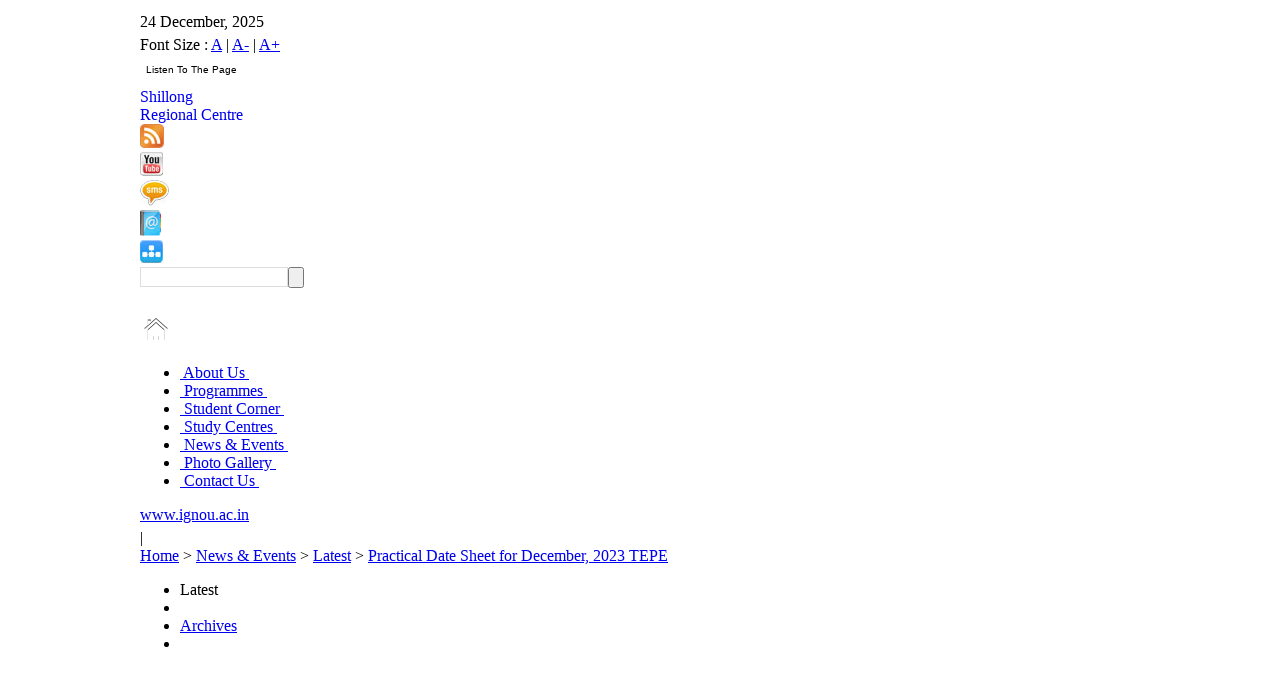

--- FILE ---
content_type: text/css; charset: UTF-8
request_url: http://rcshillong.ignou.ac.in/lightbox/lightbox.css
body_size: 369
content:
#lightbox{
	background-color:#eee;
	padding: 10px;
	border-bottom: 2px solid #666;
	border-right: 2px solid #666;
	}
#lightboxDetails{
	font-size: 0.8em;
	padding-top: 0.4em;
	}	
#lightboxCaption{ float: left; }
#keyboardMsg{ float: right; }
#closeButton{ top: 5px; right: 5px; }

#lightbox img{ border: none; clear: both;} 
#overlay img{ border: none; }

#overlay{ background-image: url(overlay.png); }

* html #overlay{
	background-color: #333;
	back\ground-color: transparent;
	background-image: url(blank.gif);
	filter: progid:DXImageTransform.Microsoft.AlphaImageLoader(src="overlay.png", sizingMethod="scale");
	}
	